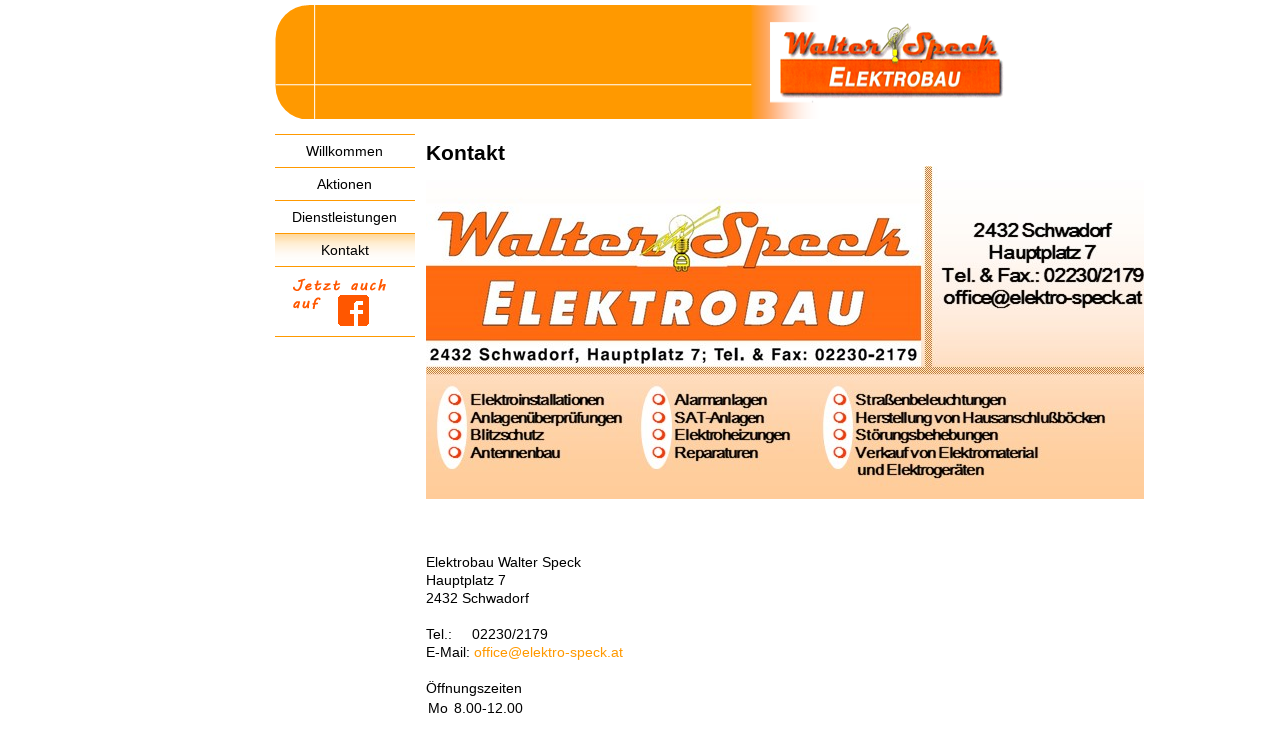

--- FILE ---
content_type: text/html; charset=utf-8
request_url: http://elektro-speck.at/index.php/kontakt
body_size: 1507
content:
<!DOCTYPE html PUBLIC "-//W3C//DTD XHTML 1.0 Transitional//EN" "http://www.w3.org/TR/xhtml1/DTD/xhtml1-transitional.dtd">
<html xmlns="http://www.w3.org/1999/xhtml" xml:lang="de-de" lang="de-de" dir="ltr">
<head>
<base href="http://elektro-speck.at/index.php/kontakt" />
	<meta http-equiv="content-type" content="text/html; charset=utf-8" />
	<meta name="author" content="Super User" />
	<meta name="generator" content="Joomla! - Open Source Content Management" />
	<title>Kontakt</title>
	<script src="/media/jui/js/jquery.min.js?7eb3eb6066689f23f26a31553363e7c1" type="text/javascript"></script>
	<script src="/media/jui/js/jquery-noconflict.js?7eb3eb6066689f23f26a31553363e7c1" type="text/javascript"></script>
	<script src="/media/jui/js/jquery-migrate.min.js?7eb3eb6066689f23f26a31553363e7c1" type="text/javascript"></script>
	<script src="/media/system/js/caption.js?7eb3eb6066689f23f26a31553363e7c1" type="text/javascript"></script>
	<script type="text/javascript">
jQuery(window).on('load',  function() {
				new JCaption('img.caption');
			});
	</script>

<link rel="stylesheet" href="/templates/especk/css/template.css" type="text/css" />
</head>
<body>
<!-- Body -->
	<div class="body">
		<div class=header></div>
		<div class=moduletable_menu>
			<ul class="nav menu mod-list">
<li class="item-101 default"><a href="/index.php" >Willkommen</a></li><li class="item-104"><a href="/index.php/aktionen" >Aktionen</a></li><li class="item-103"><a href="/index.php/dienstleistungen" >Dienstleistungen</a></li><li class="item-102 current active"><a href="/index.php/kontakt" >Kontakt</a></li><li class="item-119"><a href="https://facebook.com/elektrobauspeck/" class="fb" target="_blank" rel="noopener noreferrer"><img src="/images/facebook2.png" alt="Facebook" /></a></li></ul>

		</div>
		<div class=content>
			<div class="item-page" itemscope itemtype="https://schema.org/Article">
	<meta itemprop="inLanguage" content="de-DE" />
	
		
			<div class="page-header">
		<h2 itemprop="headline">
			Kontakt		</h2>
							</div>
					
		
	
	
		
								<div itemprop="articleBody">
		<p><img src="/images/Werbung.jpg" alt="" width="718" height="333" />&nbsp;</p>
<p>&nbsp;</p>
<p>&nbsp;</p>
<p>Elektrobau Walter Speck<br />Hauptplatz 7<br />2432 Schwadorf</p>
<p>&nbsp;</p>
<p>Tel.:&nbsp;&nbsp;&nbsp;&nbsp; 02230/2179<br />E-Mail: <span id="cloakd8489b10e80d25bdc0e172c14db19cba">Diese E-Mail-Adresse ist vor Spambots geschützt! Zur Anzeige muss JavaScript eingeschaltet sein!</span><script type='text/javascript'>
				document.getElementById('cloakd8489b10e80d25bdc0e172c14db19cba').innerHTML = '';
				var prefix = '&#109;a' + 'i&#108;' + '&#116;o';
				var path = 'hr' + 'ef' + '=';
				var addyd8489b10e80d25bdc0e172c14db19cba = '&#111;ff&#105;c&#101;' + '&#64;';
				addyd8489b10e80d25bdc0e172c14db19cba = addyd8489b10e80d25bdc0e172c14db19cba + '&#101;l&#101;ktr&#111;-sp&#101;ck' + '&#46;' + '&#97;t';
				var addy_textd8489b10e80d25bdc0e172c14db19cba = '&#111;ff&#105;c&#101;' + '&#64;' + '&#101;l&#101;ktr&#111;-sp&#101;ck' + '&#46;' + '&#97;t';document.getElementById('cloakd8489b10e80d25bdc0e172c14db19cba').innerHTML += '<a ' + path + '\'' + prefix + ':' + addyd8489b10e80d25bdc0e172c14db19cba + '\'>'+addy_textd8489b10e80d25bdc0e172c14db19cba+'<\/a>';
		</script></p>
<p>&nbsp;</p>
<p>&Ouml;ffnungszeiten</p>
<table>
<tbody>
<tr>
<td>Mo&nbsp;</td>
<td>8.00-12.00</td>
<td>&nbsp;</td>
</tr>
<tr>
<td>Di</td>
<td>8.00-12.00&nbsp;</td>
<td>&nbsp;</td>
</tr>
<tr>
<td>Mi</td>
<td>8.00-12.00&nbsp;</td>
<td>&nbsp;</td>
</tr>
<tr>
<td>Do</td>
<td>8.00-12.00&nbsp;</td>
<td>&nbsp;</td>
</tr>
<tr>
<td>Fr&nbsp;</td>
<td>8.00-12.00&nbsp;</td>
<td>&nbsp;</td>
</tr>
<tr>
<td>Sa</td>
<td>9.00-12.00&nbsp;</td>
<td>&nbsp;</td>
</tr>
</tbody>
</table>
<p>&nbsp;</p>
<p>&nbsp;</p> 	</div>

	
							</div>

		</div>
		<div class=footercontainer>
			

<div class="custom"  >
	<div class="leftside">Elektrobau Walter Speck<br />Hauptplatz 7<br />2432 Schwadorf</div>
<div class="rightside">Tel.: 02230/2179<br /><br /></div></div>

			
		</div>
	</div>
</body>
</html>


--- FILE ---
content_type: text/css
request_url: http://elektro-speck.at/templates/especk/css/template.css
body_size: 768
content:

/*layout CSS */
* {
margin:0px;
padding:0px;
z-index:0;
}

body {
	padding-top:5px;
	font-size:14px;
	font-family:  "Arial", sans-serif;
	line-height:1.3;
	text-align:left; /*center hack*/
	max-width: 731px;
	width: auto !important; /*IE6 hack*/
	margin:0 auto; /*center hack*/
	
}

.fb img {
          padding-top:10px;
          padding-bottom:5px;
        }
    
}

img {
	border-style:none;
	border-width:0px;
}


div.header {
	background-image:url(../images/header_background.png);
	background-repeat:no-repeat;
	width: 731px;
	height: 114px;
}

div.moduletable_menu {
	float:left;
	width: 140px;
	padding-top: 15px;
}

.moduletable_menu ul { /* Festlegung des Listendarstellung des Hauptmenüs (horizontal 1. Ebene) */
	margin:0px;
	padding:0px;
	list-style-type:none;
	border-bottom: 1px solid #ff9900;

}

.moduletable_menu li{ /* Festlegung Darstellung des einzelnen Elements des Hauptmenüs - inline und Float left */
	text-align: center;
	min-height:32px;
	border-top: 1px solid #ff9900;
}
.moduletable_menu li.active {
	background-image:url(../images/menu_background.png);
	background-repeat: repeat-x;
}

.moduletable_menu li a {
	text-align:center;
	text-decoration:none;
	font-size:14px;
	line-height:32px;
	color: black;
}

.moduletable_menu li a:hover {
	color:#ff9900;
}

div.content {
	float:right;
	display: block;
	width: 580px;
	margin:0 auto; /*center hack*/
	text-align:left; /*center hack*/
	border:0px;
	background-color:white;
	padding-top: 20px;
	padding-bottom:20px;
	min-width:580px;
}

#content ul {
padding-left: 20px;
}

.readmore {
	clear:both;
	padding-bottom:15px;

}

a {
	font-family:  "Arial", sans-serif;
	text-decoration:none;
	font-weight:normal;
	color:#ff9900; 

}

a:hover {
	text-decoration:underline;
}

.readmore a {
	font-weight:500;
}

div.footercontainer {
	clear:both;
	float:left;
	width: 731px;
	height:20px;
	border-top: 1px solid #ff9900;
	font-size:12px;
}
div.leftside {
	float:left;
}	

div.rightside {
	float:right;
	text-align:right;
}



